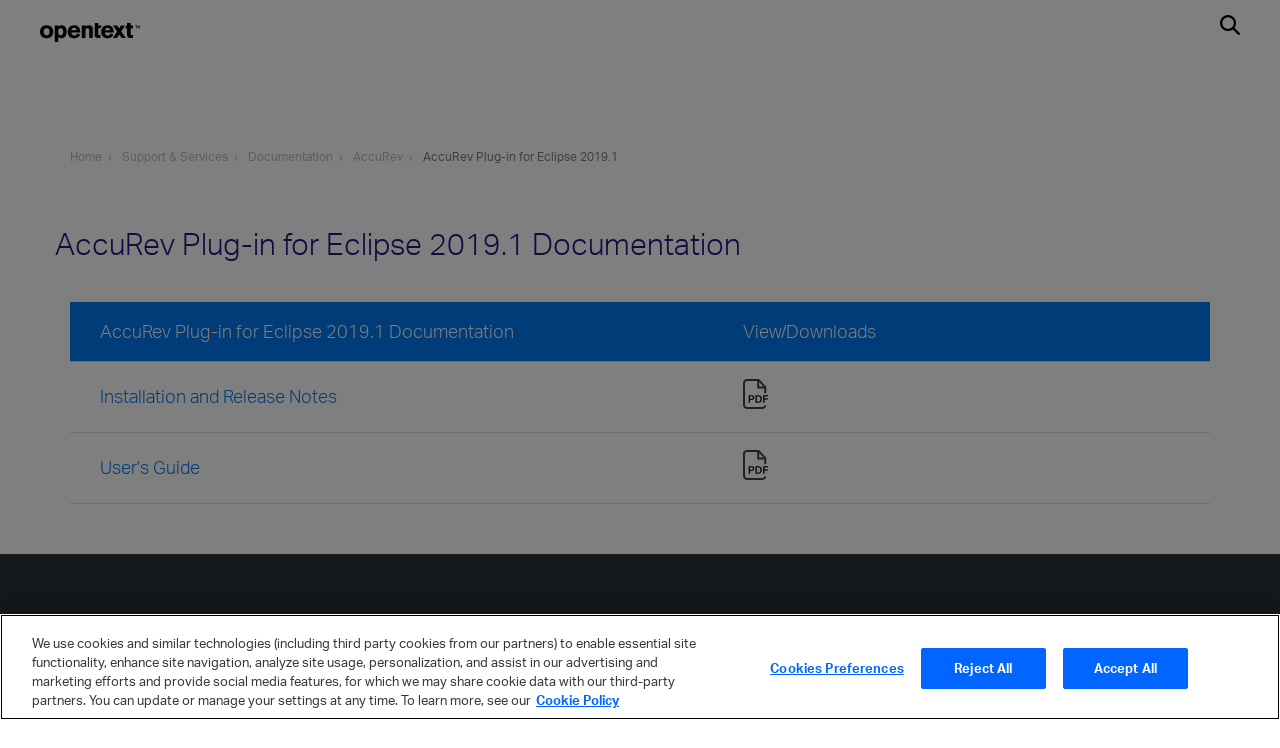

--- FILE ---
content_type: text/html; charset=UTF-8
request_url: https://www.microfocus.com/ru-ru/documentation/accurev/AccuPluginEclipse-2019.1
body_size: 11339
content:
<!DOCTYPE html>
<html>
	<head>
				<meta charset="utf-8">

			<title>AccuRev Plug-in for Eclipse 2019.1 - Documentation | Micro Focus</title>

		<meta name="description" content="Micro Focus technology bridges old and new, unifying our customers’ IT investments with emerging technologies to meet increasingly complex business demands. ps">
		<meta name="keywords" content="">
				<meta name="drupal:nid" content="0" updated_at="">
	
		<meta name="viewport" content="width=device-width, initial-scale=1">
		<meta http-equiv="x-ua-compatible" content="ie=edge">
		<meta name = "format-detection" content = "telephone=no">
		<link rel="icon" type="image/png" href="https://www.microfocus.com/favicon.ico">
 
				<link rel="alternate" href="https://www.microfocus.com/documentation/accurev/AccuPluginEclipse-2019.1/" hreflang="en"/>
				<link rel="alternate" href="https://www.microfocus.com/de-de/documentation/accurev/AccuPluginEclipse-2019.1/" hreflang="de"/>
				<link rel="alternate" href="https://www.microfocus.com/es-es/documentation/accurev/AccuPluginEclipse-2019.1/" hreflang="es"/>
				<link rel="alternate" href="https://www.microfocus.com/fr-fr/documentation/accurev/AccuPluginEclipse-2019.1/" hreflang="fr"/>
				<link rel="alternate" href="https://www.microfocus.com/it-it/documentation/accurev/AccuPluginEclipse-2019.1/" hreflang="it"/>
				<link rel="alternate" href="https://www.microfocus.com/ja-jp/documentation/accurev/AccuPluginEclipse-2019.1/" hreflang="ja"/>
				<link rel="alternate" href="https://www.microfocus.com/ko-kr/documentation/accurev/AccuPluginEclipse-2019.1/" hreflang="ko"/>
				<link rel="alternate" href="https://www.microfocus.com/pt-br/documentation/accurev/AccuPluginEclipse-2019.1/" hreflang="pt"/>
				<link rel="alternate" href="https://www.microfocus.com/zh-cn/documentation/accurev/AccuPluginEclipse-2019.1/" hreflang="zh-cn"/>
				<link rel="alternate" href="https://www.microfocus.com/zh-tw/documentation/accurev/AccuPluginEclipse-2019.1/" hreflang="zh-tw"/>
		
					<link rel="canonical" href="https://www.microfocus.com/ru-ru/documentation/accurev/AccuPluginEclipse-2019.1"/>
		
		<link href="https://customer.cludo.com/assets/697/8894/cludo-search.min.css" type="text/css" rel="stylesheet">
		
        <script>
			(function () {
				const _mf_analytic_switch = document.cookie.match(new RegExp('_mf_analytic_switch=([^;]+)'));
				const _mf_targeting_switch = document.cookie.match(new RegExp('_mf_targeting_switch=([^;]+)'));
				window.dataLayer = window.dataLayer || [];
				window.dataLayer.push({
					'event': 'cookiePreferenceUpdate',
					'_mf_analytic_switch':  !!_mf_analytic_switch ? _mf_analytic_switch[1] : 'off',
					'_mf_targeting_switch': !!_mf_targeting_switch ? _mf_targeting_switch[1] : 'off'
				});
			})();
		</script>
        
		<!-- Google Tag Manager -->
		<script>(function(w,d,s,l,i){w[l]=w[l]||[];w[l].push({'gtm.start':
		new Date().getTime(),event:'gtm.js'});var f=d.getElementsByTagName(s)[0],
		j=d.createElement(s),dl=l!='dataLayer'?'&l='+l:'';j.async=true;j.src=
		'https://www.googletagmanager.com/gtm.js?id='+i+dl;f.parentNode.insertBefore(j,f);
		})(window,document,'script','dataLayer','GTM-WW89MRD');</script>
		<!-- End Google Tag Manager -->

		<script src="https://use.typekit.net/bhh2iya.js"></script>
		<script>try{Typekit.load({ async: true });}catch(e){}</script>

		<link rel="stylesheet" href="https://www.microfocus.com/min/?b=assets/css&f=vendor/bootstrap.css,main.css,vendor/introjs-nassim.old.css,vendor/introjs.css&v=35">
					<!-- 
<script type="text/javascript" src="https://www.microfocus.com/min/?b=assets/js&f=vendor/jquery-2.1.3.min.js,vendor/js.cookie.js&v=35"></script> -->
			<script src="https://code.jquery.com/jquery-3.6.0.min.js" integrity="sha256-/xUj+3OJU5yExlq6GSYGSHk7tPXikynS7ogEvDej/m4=" crossorigin="anonymous"></script>
            		<script src="https://cdnjs.cloudflare.com/ajax/libs/js-cookie/3.0.1/js.cookie.js" integrity="sha512-DJw15+xxGmXB1/c6pvu2eRoVCGo5s6rdeswkFS4HLFfzNQSc6V71jk6t+eMYzlyakoLTwBrKnyhVc7SCDZOK4Q==" crossorigin="anonymous" referrerpolicy="no-referrer"></script>
		
		<script>
			var isLoggedIn = false; //PS123
			var loggedInUser = null;
			function setLoginStatus() {
				var cks = document.cookie.split(';');
				for(var i=0; i < cks.length; i++) {
					var c = cks[i];
					while(c.charAt(0)===' ') {
						c = c.substring(1,c.length);
					}
					if(c.indexOf("IPC")===0 && c.indexOf("=")==16) {
						isLoggedIn  = true;
						jQuery.ajax({
							type: 'get',
							url: 'https://www.microfocus.com/common/util/secure/userInfoJson.php',
							data: {},
							xhrFields: {withCredentials: true},
							success: function(data) {
								loggedInUser = data;
								jQuery( document ).ready(function($) {
									$("#utilitynav-account a").append(" "+data['X-firstname']+" "+data['X-lastname']+"<span>&nbsp;|&nbsp;</span>");
									$("#utilitynav-login").addClass("hide");
									$("#utilitynav-logout, #utilitynav-account").removeClass("hide");
								});
							},
							error: function() {},
							dataType: 'json'
						});
						break;
					}
				}
			}
			setLoginStatus();
		</script>

		<script type='text/javascript'>
			if(document.cookie.match(new RegExp('_mf_targeting_switch=([^;]+)')) && document.cookie.match(new RegExp('_mf_targeting_switch=([^;]+)'))[1] === "on") {
				var _vwo_clicks = 10; 
				var _vwo_code=(function(){
				var account_id=256307,
				settings_tolerance=2000,
				library_tolerance=2500,
				use_existing_jquery=false,
				/* DO NOT EDIT BELOW THIS LINE */
				f=false,d=document;return{use_existing_jquery:function(){return use_existing_jquery;},library_tolerance:function(){return library_tolerance;},finish:function(){if(!f){f=true;var a=d.getElementById('_vis_opt_path_hides');if(a)a.parentNode.removeChild(a);}},finished:function(){return f;},load:function(a){var b=d.createElement('script');b.src=a;b.type='text/javascript';b.innerText;b.onerror=function(){_vwo_code.finish();};d.getElementsByTagName('head')[0].appendChild(b);},init:function(){settings_timer=setTimeout('_vwo_code.finish()',settings_tolerance);var a=d.createElement('style'),b='body{opacity:0 !important;filter:alpha(opacity=0) !important;background:none !important;}',h=d.getElementsByTagName('head')[0];a.setAttribute('id','_vis_opt_path_hides');a.setAttribute('type','text/css');if(a.styleSheet)a.styleSheet.cssText=b;else a.appendChild(d.createTextNode(b));h.appendChild(a);this.load('//dev.visualwebsiteoptimizer.com/j.php?a='+account_id+'&u='+encodeURIComponent(d.URL)+'&r='+Math.random());return settings_timer;}};}());_vwo_settings_timer=_vwo_code.init();
			} else {
				window.addEventListener('cookiePreferenceUpdate', function(e) {
					if(e.detail['_mf_targeting_switch'] === "on") {
						var script = document.createElement('script');
						script.src = "https://dev.visualwebsiteoptimizer.com/lib/256307.js";
						document.getElementsByTagName('head')[0].appendChild(script);
					}
				});
			}
		</script>
							<style media="screen">
			    #documentation{margin-top:40px;}
    #documentation_header h1 {margin-bottom: 40px;height: initial !important;}
    #documentation.product .doc-update,#documentation.standard .doc-update{font-size:0px;}
    #documentation.product .doc-view{font-size:0px;}
    #documentation.product a.icon_link_wrapper{display:none !important;}
    #documentation.product tr.moreless{width: 100%;background-color: #E3E7EA;font-size:90%;cursor:pointer;}
    #documentation.product tr.moreless span.collapsed {display:none;}
    #documentation .header .container select::-ms-expand {display:none;}
    #documentation .header .container select::-ms-value {background:transparent;color:black;}
    #documentation .header .container select:focus { outline: none; }
    #documentation .header .container .select::after {z-index: -1;}
    #documentation.CORBA #documentation_header div {
      margin-bottom: 15px;
      margin-left: 15px;
      padding-bottom: 30px;
      background-image: url(/documentation/_images/mf-corbaArtboard-5.svg);
      background-repeat: no-repeat;
      background-size: 220px;
      background-position: left bottom;
    }
    @media (min-width: 640px) {
      #documentation.CORBA #documentation_header div {
        margin-right: 15px;
        margin-bottom: 0;
        padding-bottom: 5px;
        background-position: right top;
      }
      #documentation.CORBA #documentation_header h1 {
        margin-right: 220px;
      }
    }
						</style>
			
<script>(window.BOOMR_mq=window.BOOMR_mq||[]).push(["addVar",{"rua.upush":"false","rua.cpush":"false","rua.upre":"false","rua.cpre":"false","rua.uprl":"false","rua.cprl":"false","rua.cprf":"false","rua.trans":"","rua.cook":"false","rua.ims":"false","rua.ufprl":"false","rua.cfprl":"false","rua.isuxp":"false","rua.texp":"norulematch","rua.ceh":"false","rua.ueh":"false","rua.ieh.st":"0"}]);</script>
                              <script>!function(e){var n="https://s.go-mpulse.net/boomerang/";if("False"=="True")e.BOOMR_config=e.BOOMR_config||{},e.BOOMR_config.PageParams=e.BOOMR_config.PageParams||{},e.BOOMR_config.PageParams.pci=!0,n="https://s2.go-mpulse.net/boomerang/";if(window.BOOMR_API_key="5KNJK-8UTBJ-V9LAY-HLX72-YR7DF",function(){function e(){if(!o){var e=document.createElement("script");e.id="boomr-scr-as",e.src=window.BOOMR.url,e.async=!0,i.parentNode.appendChild(e),o=!0}}function t(e){o=!0;var n,t,a,r,d=document,O=window;if(window.BOOMR.snippetMethod=e?"if":"i",t=function(e,n){var t=d.createElement("script");t.id=n||"boomr-if-as",t.src=window.BOOMR.url,BOOMR_lstart=(new Date).getTime(),e=e||d.body,e.appendChild(t)},!window.addEventListener&&window.attachEvent&&navigator.userAgent.match(/MSIE [67]\./))return window.BOOMR.snippetMethod="s",void t(i.parentNode,"boomr-async");a=document.createElement("IFRAME"),a.src="about:blank",a.title="",a.role="presentation",a.loading="eager",r=(a.frameElement||a).style,r.width=0,r.height=0,r.border=0,r.display="none",i.parentNode.appendChild(a);try{O=a.contentWindow,d=O.document.open()}catch(_){n=document.domain,a.src="javascript:var d=document.open();d.domain='"+n+"';void(0);",O=a.contentWindow,d=O.document.open()}if(n)d._boomrl=function(){this.domain=n,t()},d.write("<bo"+"dy onload='document._boomrl();'>");else if(O._boomrl=function(){t()},O.addEventListener)O.addEventListener("load",O._boomrl,!1);else if(O.attachEvent)O.attachEvent("onload",O._boomrl);d.close()}function a(e){window.BOOMR_onload=e&&e.timeStamp||(new Date).getTime()}if(!window.BOOMR||!window.BOOMR.version&&!window.BOOMR.snippetExecuted){window.BOOMR=window.BOOMR||{},window.BOOMR.snippetStart=(new Date).getTime(),window.BOOMR.snippetExecuted=!0,window.BOOMR.snippetVersion=12,window.BOOMR.url=n+"5KNJK-8UTBJ-V9LAY-HLX72-YR7DF";var i=document.currentScript||document.getElementsByTagName("script")[0],o=!1,r=document.createElement("link");if(r.relList&&"function"==typeof r.relList.supports&&r.relList.supports("preload")&&"as"in r)window.BOOMR.snippetMethod="p",r.href=window.BOOMR.url,r.rel="preload",r.as="script",r.addEventListener("load",e),r.addEventListener("error",function(){t(!0)}),setTimeout(function(){if(!o)t(!0)},3e3),BOOMR_lstart=(new Date).getTime(),i.parentNode.appendChild(r);else t(!1);if(window.addEventListener)window.addEventListener("load",a,!1);else if(window.attachEvent)window.attachEvent("onload",a)}}(),"".length>0)if(e&&"performance"in e&&e.performance&&"function"==typeof e.performance.setResourceTimingBufferSize)e.performance.setResourceTimingBufferSize();!function(){if(BOOMR=e.BOOMR||{},BOOMR.plugins=BOOMR.plugins||{},!BOOMR.plugins.AK){var n=""=="true"?1:0,t="",a="cj2womqxeeo4o2lmy6qa-f-ea41012b6-clientnsv4-s.akamaihd.net",i="false"=="true"?2:1,o={"ak.v":"39","ak.cp":"609543","ak.ai":parseInt("492776",10),"ak.ol":"0","ak.cr":8,"ak.ipv":4,"ak.proto":"h2","ak.rid":"4a098f91","ak.r":44332,"ak.a2":n,"ak.m":"dscx","ak.n":"essl","ak.bpcip":"18.117.103.0","ak.cport":42614,"ak.gh":"23.33.28.199","ak.quicv":"","ak.tlsv":"tls1.3","ak.0rtt":"","ak.0rtt.ed":"","ak.csrc":"-","ak.acc":"","ak.t":"1768736672","ak.ak":"hOBiQwZUYzCg5VSAfCLimQ==DzDHTEaykhso3Q/SMai7/dAeYf3wiXjPZaLPAU4EMgKC7Xjh9YFs6vvQcYW7teGvQXzZdfr/+qCdICW7YbRL/vDo1XhjBKcIKmtTVE/vygz/qaj4QaBYkwCF0MqN6hIAIgopbSEAJls7J0k97fdz39FdJaxOV/Zk9Lo0j9tIw7fKexqyxeZT/mUAjfxMpSEssTxqdt0P2NaYcBO0nZbGSP2IxAJ5Wr7KGq6rz33NAbyBLgdyWfqFVxu9YlZVj+5Rx3Wchww7vM6kdrhqegMdIxXLvbZGMGsL/5M3FzWSKQpfzAdiIREGiMyQ0aADSSQmOu9/B+n7YO9N1YxS45P094gxRHHfGTWMFSF8kE8JNUQoSVSqv0FGFqP2lT2bFtTDYnsPTxh7kku+VyApz5HaMCPb/YgSD7aXXMKJ0cTQP2o=","ak.pv":"62","ak.dpoabenc":"","ak.tf":i};if(""!==t)o["ak.ruds"]=t;var r={i:!1,av:function(n){var t="http.initiator";if(n&&(!n[t]||"spa_hard"===n[t]))o["ak.feo"]=void 0!==e.aFeoApplied?1:0,BOOMR.addVar(o)},rv:function(){var e=["ak.bpcip","ak.cport","ak.cr","ak.csrc","ak.gh","ak.ipv","ak.m","ak.n","ak.ol","ak.proto","ak.quicv","ak.tlsv","ak.0rtt","ak.0rtt.ed","ak.r","ak.acc","ak.t","ak.tf"];BOOMR.removeVar(e)}};BOOMR.plugins.AK={akVars:o,akDNSPreFetchDomain:a,init:function(){if(!r.i){var e=BOOMR.subscribe;e("before_beacon",r.av,null,null),e("onbeacon",r.rv,null,null),r.i=!0}return this},is_complete:function(){return!0}}}}()}(window);</script></head>
	<body class="lang-ru-ru">
		<!-- Google Tag Manager (noscript) -->
<noscript><iframe src="https://www.googletagmanager.com/ns.html?id=GTM-WW89MRD" height="0" width="0" style="display:none;visibility:hidden"></iframe></noscript>
<!-- End Google Tag Manager (noscript) -->

<a href="#" class="back-to-top-btn">
	Scroll to Top
</a>



<!-- ************************************************************************************************* UBERNAV -->
<div id="cookie_jar">
	</div>

<header id="ubernav" class="global-header">
	<div class="uk-container">

		<div id="logo_container">
			<!--******* LOGO *************-->
			
							<a href="https://www.microfocus.com/ru-ru/" class="navbar-brand-link">
					<img alt="OpenText" class="landing_logo" data-src="https://pnx-assets-prod.s3.amazonaws.com/2023-01/mf-ot_1.svg" data-uk-img="" style="filter:grayscale(1) brightness(23%)" src="https://pnx-assets-prod.s3.amazonaws.com/2023-01/mf-ot_1.svg" width="100">
				</a>
					</div>

		<div id="main_nav_container">
			<nav id="main_nav">
								<section class="mobile-toggle">
					<button class="dark navbar-toggle collapsed" id="navbar-toggle" data-toggle="collapse" data-target="#mobile-toggle-container" aria-expanded="false">
						<span class="sr-only">Toggle navigation</span>
						<span class="icon-bar top-bar"></span>
						<span class="icon-bar middle-bar"></span>
						<span class="icon-bar bottom-bar"></span>
											</button>
				</section>
				
				<div id="mobile-toggle-container" class="collapse navbar-collapse">

										<div id="navbar_container">

						<div id="menu-search" class="main_search search-box-1 smallwidth hideit">
		       				<button class="xbutton"><span>&#215;</span></button>
							<div id="cludo-search-top">
								<form action="https://www.microfocus.com/ru-ru/search/">
									<input name="cludoquery" id="hdr_search_query" type="text"  placeholder="Search Here" autocomplete="off">
									<button class="searchbutton"><img src="https://uploads-ssl.webflow.com/5af0a0f1187a2d5373324872/5b20db58e12ba60fe1da1855_search_bar_magnifying_glass-01.svg" alt="search"></button>
								</form>
							</div>
						</div>

						<ul class="nav navbar-nav" id="navbar-nav">
							
							
						</ul><!-- END navbar-nav -->
						
						<div class="utility_link_mobile">
							
							<hr>
							
							<div class="primary-links">
								<ul class="uk-list login-links">
                                    									<li class="search">
										<img src="https://uploads-ssl.webflow.com/5af0a0f1187a2d5373324872/5b20db58e12ba60fe1da1855_search_bar_magnifying_glass-01.svg" data-w-id="bb62246e-6b4f-5893-172e-2a3ad44d272f" alt="" class="magnifying-glass">
									</li>
								</ul>
							</div>
						</div>

					</div><!-- END navbar-collapse -->

				</div>

			</nav>
		</div>

	</div>
</header>

<div class="container" id="letstalk_content_container">
	<div class="col-xs-12">
		<div class="popup letstalk_content" id="letstalk_content"></div>
	</div>
</div>

<div id="overlay">
		&nbsp;
</div>
<!-- ************************************************************************************************* UBERNAV -->

<script>
	$(document).ready(function() {
		// Set the language in a global window variable to pass the laravel function result to
		// the core.js function getAllProducts()
		// that way the ajax call can return the results in the correct/current
		window.currentLang = 'ru-ru';
		if(window.currentLang === undefined || window.currentLang === null){
			window.currentLang = 'en-us';
		}
	});
</script>

					<div class="menubackground-blue"></div>
		
		<main role="main">
			    <section id="documentation" class="standard">
        <div class="header">
            <div class="container">
                <section class="row">
                    <div class="col-sm-12 thecrumbs hidden-xs">
<div itemscope itemtype="http://schema.org/BreadcrumbList">
				<span itemprop="itemListElement" itemscope itemtype="http://schema.org/ListItem">
		<a href="https://www.microfocus.com/ru-ru/" itemprop="item">
			<span itemprop="name">Home</span>
		</a>
		<meta itemprop="position" content="1" />
	</span>
							<span itemprop="itemListElement" itemscope itemtype="http://schema.org/ListItem">
		<a href="https://www.microfocus.com/ru-ru/support-and-services/" itemprop="item">
			<span itemprop="name">Support & Services</span>
		</a>
		<meta itemprop="position" content="2" />
	</span>
							<span itemprop="itemListElement" itemscope itemtype="http://schema.org/ListItem">
		<a href="https://www.microfocus.com/ru-ru/documentation/" itemprop="item">
			<span itemprop="name">Documentation</span>
		</a>
		<meta itemprop="position" content="3" />
	</span>
							<span itemprop="itemListElement" itemscope itemtype="http://schema.org/ListItem">
		<a href="https://www.microfocus.com/ru-ru/documentation/accurev/" itemprop="item">
			<span itemprop="name">AccuRev</span>
		</a>
		<meta itemprop="position" content="4" />
	</span>
			AccuRev Plug-in for Eclipse 2019.1</div>
</div>                </section>

                <section class="row" id="documentation_header">
                    <div>
                        <h1>AccuRev Plug-in for Eclipse 2019.1 Documentation</h1>
                    </div>

                                    </section>

                <section class="row">
                    
                                    </section>
            </div>
        </div>

        <div class="footer">
            <div class="container">

                            <!-- loop through the the document tables that need to be rendered on page -->
                    <table class="table table-responsive "
                           id="getting_started">
                        <thead>
                        <tr>
                            <th class="col-xs-6 col-sm-7 doc-title">AccuRev Plug-in for Eclipse 2019.1 Documentation</th>
                            <th class="col-xs-3 col-sm-3 doc-view">View/Downloads</th>
                            <th class="col-xs-3 col-sm-2 doc-update">Last Update</th>
                        </tr>
                        </thead>

                        <tbody><!-- loop through the the document table rows that need to be rendered on page -->
                                                                                    <tr class="language language-english">
        <td><a class="language language-english"href="/documentation/accurev/AccuPluginEclipse-2019.1/eclipse-2019.1-install-release-notes.pdf" style="">Installation and Release Notes</a></td> 
    <td>                                                                         <a class="icon_link_wrapper" href="/documentation/accurev/AccuPluginEclipse-2019.1/eclipse-2019.1-install-release-notes.pdf">
                    <img src="/assets/images/pdf-icon.png" alt="View PDF"/>
                </a>
                                                                                                                            </td>

    <td>                     <div class="language language-english"></div>
            </td>
</tr>

                                                                                                                <tr class="language language-english">
        <td><a class="language language-english"href="/documentation/accurev/AccuPluginEclipse-2019.1/eclipse-2019.1-users_guide-en.pdf" style="">User's Guide</a></td> 
    <td>                                                                         <a class="icon_link_wrapper" href="/documentation/accurev/AccuPluginEclipse-2019.1/eclipse-2019.1-users_guide-en.pdf">
                    <img src="/assets/images/pdf-icon.png" alt="View PDF"/>
                </a>
                                                                                                                            </td>

    <td>                     <div class="language language-english"></div>
            </td>
</tr>

                                                                            </tbody>


                    </table>

                            </div>
        </div>


    </section>


    <script>
        var cur_lang_val = $('.selectpicker').val(),
            new_lang_val = cur_lang_val,
            hasStorage = typeof (Storage) !== "undefined",
            lang_from_url = false,
            lang_map = { //supported language selections on microfocus.com
                '/de-de/': 'german',
                '/es-es/': 'spanish',
                '/fr-fr/': 'french',
                '/it-it/': 'italian',
                '/ja-jp/': 'japanese',
                '/pt-br/': 'brazilian',
                '/zh-cn/': 'simplified_chinese',
                '/zh-tw/': 'traditional_chinese'
            };

        for (var lang_code in lang_map) { //check url for language
            if (location.href.indexOf(lang_code) !== -1) {
                new_lang_val = 'language-' + lang_map[lang_code];
                hasStorage && localStorage.removeItem('cur_lang_val'); //url overrides storage
                lang_from_url = true;
            }
        }

        if (!lang_from_url && hasStorage) { //check storage if not in the url
            var value = localStorage.getItem('cur_lang_val');

            if (typeof value === "string" && value.indexOf('language-') !== -1) {
                new_lang_val = value;
            }
        }

        $('section#documentation.product table.table tr.language').not('.language-english').remove();
        $('section#documentation.product table.table.collapse tr.language-english:last-child').after('<tr class="moreless expanded"><td colspan="3"><span class="expanded">Less &#x25B2;</span><span class="collapsed">More &#x25BC;</span></td></tr>');

        $('section#documentation.product tr.moreless').click(function () {
            $(this).prevUntil('tr:first-child').toggle();
            $(this).toggleClass('expanded collapsed').find('span').toggle();
        }).click();

        $('.selectpicker').on('change', function () {
            var val = $(this).val();
            if (val.indexOf('language-') !== -1) {
                $('.language').hide();
                $('.' + val).show();
                hasStorage && localStorage.setItem('cur_lang_val', val);
            }
        });

        if (cur_lang_val !== new_lang_val) {
            if ($(".selectpicker option[value='" + new_lang_val + "']").length > 0) {
                $('.selectpicker').val(new_lang_val).change();
            }
        }
        
        !lang_from_url && $('.selectpicker').val() !== '00' && $('.selectpicker').change();
    </script>
    <script src="https://code.jquery.com/jquery-2.2.4.min.js" integrity="sha256-BbhdlvQf/xTY9gja0Dq3HiwQF8LaCRTXxZKRutelT44=" crossorigin="anonymous"></script>
		</main>

		<div class="clearfix"></div>

		<footer class="global-footer">
    <div id="footer1">
        <div class="ftr-container">
                
             
            
            <div id="footer-language" class="contact-language lang-select">
                <span><span class="icon-globe"></span>&nbsp;&nbsp;Русский</span>
                <div class="lang-select popup">
                                            
                        <div class="ftrLangOption " data-country="en-us"  data-path="/US/United+States">English</div>
                                            
                        <div class="ftrLangOption " data-country="de-de"  data-path="/DE/Deutschland">Deutsch (German)</div>
                                            
                        <div class="ftrLangOption " data-country="es-es"  data-path="/MX/M%C3%A9xico">Espa&ntilde;ol (Spanish)</div>
                                            
                        <div class="ftrLangOption " data-country="fr-fr"  data-path="/BE/Belgique">Fran&ccedil;ais (French)</div>
                                            
                        <div class="ftrLangOption " data-country="it-it"  data-path="/IT/Italia">Italiano (Italian)</div>
                                            
                        <div class="ftrLangOption " data-country="ja-jp"  data-path="/US/United%20States">日本語 (Japanese)</div>
                                            
                        <div class="ftrLangOption " data-country="ko-kr"  data-path="/KR/Korea%2C+Republic+of">한국어 (Korean)</div>
                                            
                        <div class="ftrLangOption " data-country="pt-br"  data-path="/BR/Brasil">Portugu&ecirc;s (Portuguese)</div>
                                            
                        <div class="ftrLangOption current" data-country="ru-ru"  data-path="/RU/%D0%A0%D0%BE%D1%81%D1%81%D0%B8%D1%8F">Русский (Russian)</div>
                                            
                        <div class="ftrLangOption " data-country="zh-cn"  data-path="/CN/%E4%B8%AD%E5%9B%BD">中文(简体) (Simplified Chinese)</div>
                                            
                        <div class="ftrLangOption " data-country="zh-tw"  data-path="/HK/%E9%A6%99%E6%B8%AF">中文(繁體) (Traditional Chinese)</div>
                                    </div>
                <script type="text/javascript">
                    var ftrLangOptions = document.getElementsByClassName("ftrLangOption");
                    for(var i = 0; i < ftrLangOptions.length; i++) {
                        ftrLangOptions[i].onclick = function() {
                            var targetLang = this.getAttribute("data-country");
                            var targetPath = this.getAttribute("data-path");
                            location.href = "/change-language/" + targetLang + targetPath;
                        }
                    }
                </script>
            </div>

        </div>
    </div>

    <div id="footer2">
        
        <div class="ftr-container">
            <div class="uk-first-column">
                <ul>

                    
                </ul>
            </div>
            <div class="social-links">
                <ul>

                    <li><a href="https://go.microfocus.com/facebook"><svg width="20" height="20" viewBox="0 0 20 20" xmlns="http://www.w3.org/2000/svg"> <path d="M11,10h2.6l0.4-3H11V5.3c0-0.9,0.2-1.5,1.5-1.5H14V1.1c-0.3,0-1-0.1-2.1-0.1C9.6,1,8,2.4,8,5v2H5.5v3H8v8h3V10z"></path></svg></a></li>
                    <li><a href="https://go.microfocus.com/twitter"><svg width="20" height="20" viewBox="0 0 20 20" xmlns="http://www.w3.org/2000/svg"> <path d="M19,4.74 C18.339,5.029 17.626,5.229 16.881,5.32 C17.644,4.86 18.227,4.139 18.503,3.28 C17.79,3.7 17.001,4.009 16.159,4.17 C15.485,3.45 14.526,3 13.464,3 C11.423,3 9.771,4.66 9.771,6.7 C9.771,6.99 9.804,7.269 9.868,7.539 C6.795,7.38 4.076,5.919 2.254,3.679 C1.936,4.219 1.754,4.86 1.754,5.539 C1.754,6.82 2.405,7.95 3.397,8.61 C2.79,8.589 2.22,8.429 1.723,8.149 L1.723,8.189 C1.723,9.978 2.997,11.478 4.686,11.82 C4.376,11.899 4.049,11.939 3.713,11.939 C3.475,11.939 3.245,11.919 3.018,11.88 C3.49,13.349 4.852,14.419 6.469,14.449 C5.205,15.429 3.612,16.019 1.882,16.019 C1.583,16.019 1.29,16.009 1,15.969 C2.635,17.019 4.576,17.629 6.662,17.629 C13.454,17.629 17.17,12 17.17,7.129 C17.17,6.969 17.166,6.809 17.157,6.649 C17.879,6.129 18.504,5.478 19,4.74"></path></svg></a></li>
                    <li><a href="https://go.microfocus.com/youtube"><svg width="20" height="20" viewBox="0 0 20 20" xmlns="http://www.w3.org/2000/svg"> <path d="M15,4.1c1,0.1,2.3,0,3,0.8c0.8,0.8,0.9,2.1,0.9,3.1C19,9.2,19,10.9,19,12c-0.1,1.1,0,2.4-0.5,3.4c-0.5,1.1-1.4,1.5-2.5,1.6 c-1.2,0.1-8.6,0.1-11,0c-1.1-0.1-2.4-0.1-3.2-1c-0.7-0.8-0.7-2-0.8-3C1,11.8,1,10.1,1,8.9c0-1.1,0-2.4,0.5-3.4C2,4.5,3,4.3,4.1,4.2 C5.3,4.1,12.6,4,15,4.1z M8,7.5v6l5.5-3L8,7.5z"></path></svg></a></li>
                    <li><a href="https://go.microfocus.com/linkedin"><svg width="20" height="20" viewBox="0 0 20 20" xmlns="http://www.w3.org/2000/svg"> <path d="M5.77,17.89 L5.77,7.17 L2.21,7.17 L2.21,17.89 L5.77,17.89 L5.77,17.89 Z M3.99,5.71 C5.23,5.71 6.01,4.89 6.01,3.86 C5.99,2.8 5.24,2 4.02,2 C2.8,2 2,2.8 2,3.85 C2,4.88 2.77,5.7 3.97,5.7 L3.99,5.7 L3.99,5.71 L3.99,5.71 Z"></path> <path d="M7.75,17.89 L11.31,17.89 L11.31,11.9 C11.31,11.58 11.33,11.26 11.43,11.03 C11.69,10.39 12.27,9.73 13.26,9.73 C14.55,9.73 15.06,10.71 15.06,12.15 L15.06,17.89 L18.62,17.89 L18.62,11.74 C18.62,8.45 16.86,6.92 14.52,6.92 C12.6,6.92 11.75,7.99 11.28,8.73 L11.3,8.73 L11.3,7.17 L7.75,7.17 C7.79,8.17 7.75,17.89 7.75,17.89 L7.75,17.89 L7.75,17.89 Z"></path></svg></a></li>
                    
                </ul>
            </div>
        </div>
        
    </div>
</footer>

<div class="modal fade" id="untranslated-pg-modal" tabindex="-2" role="dialog">
    <div class="modal-dialog" role="document">
        <div class="modal-content">
            <div class="modal-header">
                <a href="#" class="close" data-dismiss="modal" aria-label="Close"><span aria-hidden="true">&times;</span></a>
            </div>
            <div class="modal-body">
                <div class="row">
                    <div class="col-sm-12 content">
                        <p class="message">The translated version of this page is coming soon. In the meantime, content will appear in standard North American English.</p>
                        <div class="hide-msg"><input type="checkbox" id="dont_show_again" />&nbsp;Don't show this message again</div>
                    </div>
                    <div class="clear"></div>
                </div>
            </div>
        </div>
    </div>
</div>

<div id="videoModal" class="modal fade" role="dialog">
    <div class="modal-dialog">
        <div class="modal-content">
            <div class="modal-header">
                <a href="#" class="close" data-dismiss="modal" aria-label="Close"><span aria-hidden="true">&times;</span></a>
            </div>
            <div class="modal-body" id="videoModalBody"></div>
        </div>
    </div>
</div>

<script>
    function inArray(current_url) {
        var length = untranslated_urls.length;
        for(var i = 0; i < length; i++) {
            if(untranslated_urls[i] == current_url) return true;
        }
        return false;
    }

    $(function() {
        // if on a lang path that is in the untranslated-urls.js array, show translation coming soon message popup
                if(Cookies.get('transAlert') == undefined) {
            var current_url = '/documentation/accurev/AccuPluginEclipse-2019.1';
            current_url = current_url.replace(/\/$/, "");

            if(inArray(current_url)) {
                $("#untranslated-pg-modal").modal("show");

                $('#untranslated-pg-modal #dont_show_again').on('click', function(){
                    Cookies.set('transAlert', 'off', { expires: 1825 });
                    $("#untranslated-pg-modal").modal("hide");
                });
            }
        }
            });
</script>


<script type="text/javascript" src="https://www.microfocus.com/min/?b=assets/js&f=vendor/bootstrap.js,core.js,carousel.js,scroll-to-top.js,vendor/intro.js,walkthrough-cmd.js,home.js,formbuilder.js,untranslated-urls.js&v=35"></script>

<script>
    var cludoEngineId = 8894;
    var cludoLang = "en";
    var cludoPlaceholder = "";
    var cludoSearchPath = "/search/";
    if(location.pathname.indexOf("/de-de/") === 0) {
        cludoEngineId = 9536;
        cludoLang = "de";
        cludoPlaceholder = "Suchen";
        cludoSearchPath = "/de-de/search/";
    }
    else if(location.pathname.indexOf("/fr-fr/") === 0) {
        cludoEngineId = 9538;
        cludoLang = "fr";
        cludoPlaceholder = "Chercher";
        cludoSearchPath = "/fr-fr/search/";
    }
    else if(location.pathname.indexOf("/it-it/") === 0) {
        cludoEngineId = 9539;
        cludoLang = "it";
        cludoPlaceholder = "Cercare";
        cludoSearchPath = "/it-it/search/";
    }
    else if(location.pathname.indexOf("/ja-jp/") === 0) {
        cludoEngineId = 9540;
        cludoLang = "jp";
        cludoPlaceholder = "探す";
        cludoSearchPath = "/ja-jp/search/";
    }
    else if(location.pathname.indexOf("/ko-ko/") === 0) {
        cludoEngineId = 9541;
        cludoLang = "ko";
        cludoPlaceholder = "찾다";
        cludoSearchPath = "/ko-ko/search/";
    }
    else if(location.pathname.indexOf("/pt-br/") === 0) {
        cludoEngineId = 9542;
        cludoLang = "pt";
        cludoPlaceholder = "Procurar";
        cludoSearchPath = "/pt-br/search/";
    }
    else if(location.pathname.indexOf("/zh-cn/") === 0) {
        cludoEngineId = 9543;
        cludoLang = "zh";
        cludoPlaceholder = "搜索";
        cludoSearchPath = "/zh-cn/search/";
    }
    else if(location.pathname.indexOf("/zh-tw/") === 0) {
        cludoEngineId = 9543;
        cludoLang = "zh";
        cludoPlaceholder = "搜索";
        cludoSearchPath = "/zh-tw/search/";
    }
    else if(location.pathname.indexOf("/es-es/") === 0) {
        cludoEngineId = 9537;
        cludoLang = "es";
        cludoPlaceholder = "Buscar";
        cludoSearchPath = "/es-es/search/";
    }
</script>

<!-- www.Cludo.com search start JS -->
<!--[if lte IE 9]>
<script src="https://api.cludo.com/scripts/xdomain.js" slave="https://api.cludo.com/proxy.html"></script>
<![endif]-->
<!-- www.Cludo.com search end JS -->

<!-- www.Cludo.com Search body init script start -->

<script src="https://customer.cludo.com/scripts/bundles/search-script.min.js"></script>
<script src="https://customer.cludo.com/assets/697/8894/cludo-search.min.js"></script>
<script>
    var CludoSearch;
    (function () {
        var cludoSettings = {
            customerId: 697,
            engineId: cludoEngineId,
            searchUrl: "https://www.microfocus.com" + cludoSearchPath,
            searchInputs: ["cludo-search-form","cludo-search-top","cludo-search-mobile-form"],
            initSearchBoxText: cludoPlaceholder,
            language: cludoLang,
            facets: ["Category", "TopCategory", "SubCategory", "HostSite"],
            loading: "<img src='https://customer.cludo.com/img/Rolling.svg' alt='Loading' class='loading' role='progressbar' />",
            sortOrder: {},
            richAutocomplete: true
        };
        CludoSearch= new Cludo(cludoSettings);
        CludoSearch.init();
    })();
</script>
<!-- www.Cludo.com Search body init script end -->
 
 <script type="text/javascript">
			function apiCall(e,t){var n=new XMLHttpRequest;n.onreadystatechange=function(){4==n.readyState&&200==n.status&&t(n.responseText),4==n.readyState&&200!=n.status&&t("ERROR")},n.open("GET",e,!0),n.send(null)}function loadWidget(e,t){apiCall("https://www.microfocus.com/ru-ru/gdpr-widgets?type="+e,function(n){let a=(new DOMParser).parseFromString(n,"text/html");document.head.appendChild(a.getElementById("mf-cookie-style")),{generic_banner:["mf-generic-cookie-popup"],primary_popup:["mf-gdpr-primary-popup"],secondary_popup:["mf-gdpr-secondary-popup"],gdpr_popup:["mf-gdpr-primary-popup","mf-gdpr-secondary-popup"]}[e].forEach(function(e){document.body.appendChild(a.getElementById(e))}),document.body.appendChild(createScript(a.getElementById("mf-cookie-script"))),t&&t()})}function createScript(e){var t=document.createElement("script");return t.type="text/javascript",t.appendChild(document.createTextNode(e.innerHTML)),t}function handleUpdatePreference(){document.getElementById("mf-gdpr-secondary-popup").hidden=!1;var e=document.cookie.match(new RegExp("_mf_analytic_switch=([^;]+)"));let t=document.cookie.match(new RegExp("_mf_targeting_switch=([^;]+)"));document.getElementById("analytic-checkbox").checked="on"===e[1],document.getElementById("targeting-checkbox").checked="on"===t[1]}function defaultUpdatePreference(){window.dataLayer=window.dataLayer||[],window.dataLayer.push({event:"cookiePreferenceUpdate",_mf_analytic_switch:"on",_mf_targeting_switch:"on"}),loadWidget("generic_banner"),window.dispatchEvent(new CustomEvent("cookiePreferenceUpdate",{detail:{_mf_analytic_switch:"on",_mf_targeting_switch:"on"}}))}!function(){var e=document.cookie.match(new RegExp("_mf_cookie_consent=([^;]+)"));"general"!=(e=e?e[1]:null)&&"gdpr"!=e&&apiCall("https://pro.ip-api.com/json?key=kKPypoeKUHgwZWD",function(e){try{"string"==typeof e&&("ERROR"===e?defaultUpdatePreference():-1!=["Austria","Belgium","Bulgaria","Croatia","Cyprus","Czech Republic","Denmark","Estonia","Finland","France","Germany","Greece","Hungary","Ireland","Italy","Latvia","Lithuania","Luxembourg","Malta","Netherlands","Poland","Portugal","Romania","Slovakia","Slovenia","Spain","Sweden","United Kingdom"].indexOf(JSON.parse(e).country)?loadWidget("gdpr_popup"):defaultUpdatePreference())}catch(e){console.log(e),defaultUpdatePreference()}}),document.getElementById("mf-update-cookie-preference")&&("gdpr"===e&&(document.getElementById("mf-update-cookie-preference").parentElement.hidden=!1),document.getElementById("mf-update-cookie-preference").onclick=function(){var e=document.cookie.match(new RegExp("_mf_cookie_consent=([^;]+)"));"gdpr"===(e=e?e[1]:null)&&(document.getElementById("mf-gdpr-secondary-popup")?handleUpdatePreference():loadWidget("secondary_popup",handleUpdatePreference))})}();
</script>

			</body>
</html>


--- FILE ---
content_type: text/html; charset=utf-8
request_url: https://www.microfocus.com/ru-ru/gdpr-widgets?type=generic_banner
body_size: 5456
content:
<html>
<head>
    <style id="mf-cookie-style">
        #drift-widget-container {
            z-index: 2147483646 !important;
        }
        .mf-unique-prefix.mf-cookie-banner {
            background-color: #281d7f;
            position: fixed;
            right: 0;
            left: 0;
            bottom: 0;
            padding: 5px 40px;
            z-index: 2500;
            box-sizing: border-box;
        }
        .mf-unique-prefix.mf-cookie-banner .mf-cookie-banner-left-box{ 
            width: calc(100% - 350px);
        }
        .mf-unique-prefix.mf-cookie-banner .mf-cookie-medium-text * {
            display: inline;
            margin: 0;
            line-height: 30px;
        }

        .mf-unique-prefix.mf-cookie-banner a {
            text-decoration: underline;
        }
        .mf-unique-prefix a {
            color: white;
        }

        .mf-unique-prefix.mf-cookie-banner .mf-cookie-button-secondary {
            background: #1a6aff !important;
            padding: 5px 15px;
            border-radius: 16px;
            background-color: #1a6aff;
            color: #ffffff;
            font-size: 16px;
            border: none;
        }

        .mf-unique-prefix.mf-cookie-model {
            height: 100vh;
            width: 100vw;
            background-color: rgba(0, 0, 0, 0.7);
            position: fixed;
            top: 0;
            left: 0;
            z-index: 2147483647;
            box-sizing: border-box;
        }

        .mf-unique-prefix .mf-model-box-small {
            color: white;
            text-align: center;
        }

        .mf-unique-prefix .mf-container {
            max-width: 1400px;
            margin: 0 auto;
        }

        .mf-unique-prefix .mf-model-container {
            height: 100%;
        }

        .mf-unique-prefix .mf-model-box {
            padding: 40px 80px;
            max-width: 600px;
            background: #0074E5;
            position: relative;
            overflow: hidden;
            box-sizing: border-box;
        }

        .mf-unique-prefix .mf-model-box-large {
            max-width: 850px;
            padding: 0;
            overflow-y: scroll;
        }

        .mf-unique-prefix .mf-flex {
            display: flex;
        }

        .mf-unique-prefix .mf-flex-center {
            justify-content: center;
            align-items: center;
        }

        .mf-unique-prefix .mf-flex-between {
            justify-content: space-between;
        }

        .mf-unique-prefix .mf-flex-end {
            justify-content: flex-end;
            align-items: center;
        }

        .mf-unique-prefix .mf-verticalflex {
            display: flex;
            flex-direction: column;
        }

        .mf-unique-prefix .mf-verticalflex-center {
            justify-content: center;
            align-items: center;
        }

        .mf-unique-prefix .mf-cookie-extra-large-text,
        .mf-cookie-large-text,
        .mf-cookie-medium-text,
        .mf-cookie-small-text {
            color: white;
            font-size: 40px;
            margin: 10px 0px;
            line-height: 22px;
        }

        .mf-unique-prefix .mf-cookie-large-text {
            font-size: 22px;
        }

        .mf-unique-prefix .mf-cookie-medium-text {
            font-size: 16px;
        }
        .mf-unique-prefix .mf-medium-font-weight {
            font-weight: 500;
        }

        .mf-cookie-small-text {
            font-size: 14px;
            font-weight: 300;
        }

        .mf-unique-prefix .mf-bold-text {
            font-weight: bold;
        }

        .mf-unique-prefix .mf-center-text {
            text-align: center;
        }

        .mf-unique-prefix .cookie-button-box {
            margin-top: 20px;
        }

        .mf-unique-prefix .mf-model-box-large .cookie-button-box {
            margin-top: 0px;
            padding: 0 40px 20px 40px;
            box-sizing: border-box;
        }

        .mf-unique-prefix .mf-cookie-button {
            display: inline-block;
            text-transform: initial;
            border-radius: 500px;
            padding: 10px 20px;
            min-width: 150px;
            box-sizing: border-box;
            font-size: 14px;
            border: 1px solid #0073e7;
            box-shadow: 0px 3px 6px rgba(0, 0, 0, 0.12);
            cursor: pointer;
        }

        .mf-unique-prefix .mf-cookie-button:hover {
            background: #0033cf;
            color: #ffffff;
        }

        .mf-unique-prefix .mf-cookie-button:focus {
            outline: none;
        }

        .mf-unique-prefix .mf-cookie-button-primary {
            color: #0074E5;
            background: white;
        }

        .mf-unique-prefix .mf-cookie-button-secondary {
            border: 1px solid white;
            background: #0074E5;
            color: white;
        }

        .mf-unique-prefix .mf-icon-box {
            height: 150px;
            width: 150px;
            background: #003b95;
            position: absolute;
            top: -80px;
            left: -80px;
            transform: rotate(45deg);
        }

        .mf-unique-prefix .mf-icon {
            height: 60px;
            width: 60px;
            position: absolute;
            top: 45px;
            left: 115px;
        }

        .mf-unique-prefix .large-model-top {
            position: relative;
            padding: 20px 40px;
            background: #003b95;
        }

        .mf-unique-prefix .large-model-bottom {
            padding: 20px 0px;
        }

        .mf-unique-prefix .small-width {
           width: 75%;
        }

        .mf-unique-prefix .remove-top-margin {
            margin-top: 0px;
        }

        .mf-unique-prefix .small-margin {
            margin: 5px;
        }

        .mf-unique-prefix .large-model-bottom-left,
        .mf-unique-prefix .large-model-bottom-right {
            width: 55%;
            padding: 0px 40px;
            box-sizing: border-box;
        }

        .mf-unique-prefix .large-model-bottom-right {
            width: 45%;
            border-left: 2px solid #3A93E8;
        }

        .mf-unique-prefix #mf-func-allowed {
            margin-bottom: 20px;
        }

        .mf-unique-prefix .mf-large-model-bottom-left-box {
            position: relative;
            margin-bottom: 20px;
            color: white;
        }


        .mf-unique-prefix .mf-label-switch {
            position: absolute;
            display: inline-block;
            width: 85px;
            height: 28px;
            line-height: 28px;
            right: 0;
            top: -2px;
            text-align: right;
        }

        .mf-unique-prefix .mf-label-switch input {
            opacity: 0;
            width: 0;
            height: 0;
        }

        .mf-unique-prefix .mf-slider {
            position: absolute;
            cursor: pointer;
            top: 0;
            left: 0;
            right: 0;
            bottom: 0;
            border-radius: 34px;
            background-color: #003B95;
            -webkit-transition: .4s;
            transition: .4s;
        }

        .mf-unique-prefix .mf-slider:before {
            position: absolute;
            content: "";
            height: 20px;
            width: 40px;
            left: 4px;
            bottom: 4px;
            border-radius: 34px;
            background-color: #0074E5;
            -webkit-transition: .4s;
            transition: .4s;
            z-index: 10;
        }

        .mf-unique-prefix .mf-slider:after {
            position: absolute;
            content: "OFF";
            width: 44px;
            height: 28px;
            line-height: 28px;
            right: 0px;
            -webkit-transition: .4s;
            transition: .4s;
            top: 0px;
            text-align: center;
            font-size: 12px;
        }

        .mf-unique-prefix .mf-label-switch input:checked+.mf-slider:before {
            -webkit-transform: translateX(42px);
            -ms-transform: translateX(42px);
            transform: translateX(38px);
            background: white;
        }

        .mf-label-switch input:checked+.mf-slider:after {
            content: "ON";
            left: 0px;
        }


        .mf-unique-prefix .mf-label-switch p {
           line-height: 28px;
           margin: 0px;
        }

        .mf-unique-prefix .mf-cookie-default-check {
            text-align: center;
            background: white;
            display: inline-block;
            line-height: 16px;
            height: 16px;
            width: 16px;
            margin-left: 10px;
            border-radius: 50%;
            color: green;
        }

        .mf-unique-prefix .mf-star-list .mf-cookie-small-text {
            font-weight: 500;
        }

        .mf-star-list li:before {
            content: "\2605";
            display: inline-block;
            margin-left: -1.3em;
            width: 1.3em;
        }

        .mf-unique-prefix li {
            margin: 5px 0 !important;
        }

        .mf-unique-prefix .large-model-bottom .mf-large-model-bottom-left-box:last-child,
        .mf-unique-prefix .large-model-bottom ul:last-child {
            margin-bottom: 0px;
        }
        @media (max-width:800px) {
            .mf-unique-prefix .mf-model-box-large .mf-flex {
                display: block;
            }
            .mf-unique-prefix.mf-cookie-banner .mf-cookie-banner-left-box{ 
                width: calc(100% - 50px);
             }
            .mf-unique-prefix .mf-model-box-large {
                margin: 20px 20px  20px 20px;
            }
            .mf-unique-prefix .large-model-bottom-left, .mf-unique-prefix .large-model-bottom-right, 
            .mf-unique-prefix .mf-model-box-large .cookie-button-box  {
                width: 100%;
                border: none;
                padding-left: 20px;
                padding-right: 20px;
            }

            .mf-unique-prefix .mf-large-model-bottom-left-box {
                border-bottom: 2px solid #3A93E8;
            }

            .mf-unique-prefix .mf-large-model-bottom-left-box:last-child {
                border-bottom: none;
            }

            .mf-unique-prefix .large-model-top {
                padding: 20px 20px 60px 20px;
            }

            .mf-unique-prefix .large-model-bottom-right {
                display: none;
            }

            .mf-unique-prefix .large-model-top .mf-cookie-button {
               position: absolute;
               bottom: 20px;
               left: 20px;
            }
            
            .mf-unique-prefix .small-width {
                width: 100%;
            }  

        }

        @media (max-width:600px) {
            .mf-unique-prefix.mf-cookie-banner { 
                padding: 20px;
             }

             .mf-unique-prefix.mf-cookie-banner .mf-cookie-banner-left-box{ 
                height: 110px;
             }
             
            .mf-unique-prefix .mf-model-box-small {
                padding: 75px 20px 20px 20px;
                width: 100%;
            }

            .mf-unique-prefix .mf-model-box-small .mf-flex {
                flex-direction: column;
            }

            .mf-model-box-small .mf-cookie-button {
                min-width: 220px;
                display: block;
                margin: 10px auto;
            }

            .mf-unique-prefix .mf-large-model-bottom-left-box .mf-cookie-medium-text {
                font-size: 16px;
                width:  70%;
            }

            #gdpr-primary-accept {
                order: -1 !important;
            }
        }
        .mf-cookie-medium-text, .mf-cookie-medium-text p > a{
            font-weight: normal !important;
        }
    </style>

<script>(window.BOOMR_mq=window.BOOMR_mq||[]).push(["addVar",{"rua.upush":"false","rua.cpush":"false","rua.upre":"false","rua.cpre":"false","rua.uprl":"false","rua.cprl":"false","rua.cprf":"false","rua.trans":"","rua.cook":"false","rua.ims":"false","rua.ufprl":"false","rua.cfprl":"false","rua.isuxp":"false","rua.texp":"norulematch","rua.ceh":"false","rua.ueh":"false","rua.ieh.st":"0"}]);</script>
                              <script>!function(e){var n="https://s.go-mpulse.net/boomerang/";if("False"=="True")e.BOOMR_config=e.BOOMR_config||{},e.BOOMR_config.PageParams=e.BOOMR_config.PageParams||{},e.BOOMR_config.PageParams.pci=!0,n="https://s2.go-mpulse.net/boomerang/";if(window.BOOMR_API_key="5KNJK-8UTBJ-V9LAY-HLX72-YR7DF",function(){function e(){if(!o){var e=document.createElement("script");e.id="boomr-scr-as",e.src=window.BOOMR.url,e.async=!0,i.parentNode.appendChild(e),o=!0}}function t(e){o=!0;var n,t,a,r,d=document,O=window;if(window.BOOMR.snippetMethod=e?"if":"i",t=function(e,n){var t=d.createElement("script");t.id=n||"boomr-if-as",t.src=window.BOOMR.url,BOOMR_lstart=(new Date).getTime(),e=e||d.body,e.appendChild(t)},!window.addEventListener&&window.attachEvent&&navigator.userAgent.match(/MSIE [67]\./))return window.BOOMR.snippetMethod="s",void t(i.parentNode,"boomr-async");a=document.createElement("IFRAME"),a.src="about:blank",a.title="",a.role="presentation",a.loading="eager",r=(a.frameElement||a).style,r.width=0,r.height=0,r.border=0,r.display="none",i.parentNode.appendChild(a);try{O=a.contentWindow,d=O.document.open()}catch(_){n=document.domain,a.src="javascript:var d=document.open();d.domain='"+n+"';void(0);",O=a.contentWindow,d=O.document.open()}if(n)d._boomrl=function(){this.domain=n,t()},d.write("<bo"+"dy onload='document._boomrl();'>");else if(O._boomrl=function(){t()},O.addEventListener)O.addEventListener("load",O._boomrl,!1);else if(O.attachEvent)O.attachEvent("onload",O._boomrl);d.close()}function a(e){window.BOOMR_onload=e&&e.timeStamp||(new Date).getTime()}if(!window.BOOMR||!window.BOOMR.version&&!window.BOOMR.snippetExecuted){window.BOOMR=window.BOOMR||{},window.BOOMR.snippetStart=(new Date).getTime(),window.BOOMR.snippetExecuted=!0,window.BOOMR.snippetVersion=12,window.BOOMR.url=n+"5KNJK-8UTBJ-V9LAY-HLX72-YR7DF";var i=document.currentScript||document.getElementsByTagName("script")[0],o=!1,r=document.createElement("link");if(r.relList&&"function"==typeof r.relList.supports&&r.relList.supports("preload")&&"as"in r)window.BOOMR.snippetMethod="p",r.href=window.BOOMR.url,r.rel="preload",r.as="script",r.addEventListener("load",e),r.addEventListener("error",function(){t(!0)}),setTimeout(function(){if(!o)t(!0)},3e3),BOOMR_lstart=(new Date).getTime(),i.parentNode.appendChild(r);else t(!1);if(window.addEventListener)window.addEventListener("load",a,!1);else if(window.attachEvent)window.attachEvent("onload",a)}}(),"".length>0)if(e&&"performance"in e&&e.performance&&"function"==typeof e.performance.setResourceTimingBufferSize)e.performance.setResourceTimingBufferSize();!function(){if(BOOMR=e.BOOMR||{},BOOMR.plugins=BOOMR.plugins||{},!BOOMR.plugins.AK){var n=""=="true"?1:0,t="cookiepresent",a="cj2womqxeeo4o2lmy6sa-f-bfcbecb73-clientnsv4-s.akamaihd.net",i="false"=="true"?2:1,o={"ak.v":"39","ak.cp":"609543","ak.ai":parseInt("492776",10),"ak.ol":"0","ak.cr":8,"ak.ipv":4,"ak.proto":"h2","ak.rid":"4a09a78c","ak.r":44332,"ak.a2":n,"ak.m":"dscx","ak.n":"essl","ak.bpcip":"18.117.103.0","ak.cport":42614,"ak.gh":"23.33.28.199","ak.quicv":"","ak.tlsv":"tls1.3","ak.0rtt":"","ak.0rtt.ed":"","ak.csrc":"-","ak.acc":"","ak.t":"1768736676","ak.ak":"hOBiQwZUYzCg5VSAfCLimQ==RMpVnneCE2nXbah4CfR0ZxaOni2wN3b/DMz1Fo25+T7fM+/+wtMeGy2jxMrT/[base64]/+bkz6V8C/FFt7Y+kJfSjA/YzK9305JyMA6GTJ+ry/EN9zeDuhq0ixggLZY2sjqZJ/cdlUqnt4GwyEmym1HAMEUGDMYfoMh16sN0nEZIbZ7HuQ=","ak.pv":"62","ak.dpoabenc":"","ak.tf":i};if(""!==t)o["ak.ruds"]=t;var r={i:!1,av:function(n){var t="http.initiator";if(n&&(!n[t]||"spa_hard"===n[t]))o["ak.feo"]=void 0!==e.aFeoApplied?1:0,BOOMR.addVar(o)},rv:function(){var e=["ak.bpcip","ak.cport","ak.cr","ak.csrc","ak.gh","ak.ipv","ak.m","ak.n","ak.ol","ak.proto","ak.quicv","ak.tlsv","ak.0rtt","ak.0rtt.ed","ak.r","ak.acc","ak.t","ak.tf"];BOOMR.removeVar(e)}};BOOMR.plugins.AK={akVars:o,akDNSPreFetchDomain:a,init:function(){if(!r.i){var e=BOOMR.subscribe;e("before_beacon",r.av,null,null),e("onbeacon",r.rv,null,null),r.i=!0}return this},is_complete:function(){return!0}}}}()}(window);</script></head>

<body>
    
    <div id="mf-generic-cookie-popup" class="mf-unique-prefix mf-cookie-banner">
        <div class="mf-cookie-banner-left-box">
            <div class="mf-cookie-medium-text"><p><a href="https://www.microfocus.com/en-us/legal/cookies-usage-policy">Компания Micro Focus использует файлы cookie</a> для повышения качества работы веб-сайта.</p>

                <button mf-toggle="mf-generic-cookie-popup" mf-consent="default-general" class="mf-cookie-button mf-cookie-button-secondary mf-popup-switch uk-margin-small-left"
                type="button">Продолжить</button>
            </div>
        </div>
    </div>
    
    
    
    <script id="mf-cookie-script" type="text/javascript">
        var popupSwitches = document.getElementsByClassName("mf-popup-switch");
    
        for (var i = 0; i < popupSwitches.length; i++) {
            popupSwitches[i].addEventListener("click", function(e) {
                e.preventDefault();
                var toggleID = e.target.getAttribute("mf-toggle").split('+');
                if(toggleID) {
                    toggleID.forEach(function(tid){
                        document.getElementById(tid).hidden = !document.getElementById(tid).hidden; 
                    });
                }
                handleCookie(e.target.getAttribute("mf-consent"));
            });
        }
        if(document.getElementById("mf-gdpr-secondary-popup")) {
            var allowed = document.getElementById("mf-func-allowed").getElementsByTagName('ul')[0];
            var notAllowed = document.getElementById("mf-func-not-allowed").getElementsByTagName('ul')[0];
            var checkBoxSwitches = document.getElementsByClassName("mf-cookie-slider");
            var allList = allowed.getElementsByTagName('li');       

            for (var i = 0; i < allList.length; i++) {
                allList[i].id = "dynamic-func-list-"  + i;
            }
            dynamicBulletHandling();
            for (var i = 0; i < checkBoxSwitches.length; i++) {
                checkBoxSwitches[i].addEventListener("click", dynamicBulletHandling);
            }
        }
        if(document.getElementById("mf-generic-cookie-popup") && !document.getElementById("mf-generic-cookie-popup").hidden) {
            window.addEventListener('resize', function() {
                document.body.style.marginBottom = document.getElementById("mf-generic-cookie-popup").clientHeight +  "px";
            }, false);
            document.body.style.marginBottom = document.getElementById("mf-generic-cookie-popup").clientHeight +  "px";
        }

        function dynamicBulletHandling() {
            for (var i = 3; i < 9; i++) {
                if(i >= 3 && i <= 5) {
                    let element = document.getElementById("analytic-checkbox").checked ?  allowed  :  notAllowed;
                    element.appendChild(document.getElementById("dynamic-func-list-"+i));
                } else {
                    let element = document.getElementById("targeting-checkbox").checked ?  allowed  :  notAllowed;
                    element.appendChild(document.getElementById("dynamic-func-list-"+i));
                }
            }
            if(notAllowed.children.length == 0){
                notAllowed.parentElement.previousElementSibling.style.display = 'none';
            } else {
                notAllowed.parentElement.previousElementSibling.style.display = 'block';
            }
        }
        
        function handleCookie(consentType) {
            if (consentType) {
                var consent = consentType.split("-");
                switch (consent[0]) {
                    case "default":
                        updateCookiePreference("on", "on", consent[1]);
                        break;
                    case "custom":
                        let _mf_analytic_switch = document.getElementById("analytic-checkbox").checked ? 'on' : 'off';
                        let _mf_targeting_switch = document.getElementById("targeting-checkbox").checked ? 'on' : 'off';
                        updateCookiePreference(_mf_analytic_switch, _mf_targeting_switch, consent[1]);
                        break;
                    default:
                }
            }
        }
        function setCssTextStyle(el, style, value) {
         try {
			var result = el.style.cssText.match(new RegExp("(?:[;\\s]|^)(" +
              	style.replace("-", "\\-") + "\\s*:(.*?)(;|$))")),
				idx;
			if (result) {
				idx = result.index + result[0].indexOf(result[1]);
				el.style.cssText = el.style.cssText.substring(0, idx) +
				style + ": " + value + ";" +
				el.style.cssText.substring(idx + result[1].length);
			} else {
				el.style.cssText += " " + style + ": " + value + ";";
			}
		 } catch(err) {
			console.log(err);
		 }
		}

        function updateCookiePreference(analyticSwitch, targetingSwitch, cookiConsent) {
            window.dataLayer = window.dataLayer || [];
            window.dataLayer.push({
                'event': 'cookiePreferenceUpdate',
                '_mf_analytic_switch': analyticSwitch,
                '_mf_targeting_switch': targetingSwitch,
            });
            //update cookies
            setCookiebyName('_mf_analytic_switch', analyticSwitch);
            setCookiebyName('_mf_targeting_switch', targetingSwitch);
            setCookiebyName('_mf_cookie_consent', cookiConsent);
            if(typeof(CustomEvent) === 'function') {
                window.dispatchEvent(new CustomEvent('cookiePreferenceUpdate',{'detail':{'_mf_analytic_switch' : analyticSwitch, '_mf_targeting_switch':targetingSwitch}}));
            }
            if(cookiConsent === "gdpr") {
                if(document.getElementById("mf-update-cookie-preference")) {
                    var elem = document.getElementById("mf-cookie-preference");
                    setCssTextStyle(elem, "display", "inline-block !important");
                    document.getElementById("mf-update-cookie-preference").hidden= false;
                }
            } 
            document.body.style.marginBottom = "0px";
        }

        function setCookiebyName(name, value) {
            
                // To store cookies on .cn domain or any such domains in future
                const domain = window.location.hostname.indexOf('.microfocus') >= 0 ? window.location.hostname.substr(window.location.hostname.indexOf('.microfocus')) : '.microfocus.com';
                document.cookie = name + '=' + value + ';domain=' + domain + ';path=/;expires=Wed, 17 Jan 2080 23:59:59 GMT;Secure;SameSite=lax';
            
        }
    </script>
</body>

</html>

--- FILE ---
content_type: text/plain
request_url: https://c.6sc.co/?m=1
body_size: 194
content:
6suuid=a0aa371779ba0c00a8c76c695e010000338e1600

--- FILE ---
content_type: image/svg+xml
request_url: https://pnx-assets-prod.s3.amazonaws.com/2023-01/mf-ot_1.svg
body_size: 7694
content:
<?xml version="1.0" encoding="UTF-8" standalone="no"?>
<!-- Created with Inkscape (http://www.inkscape.org/) -->

<svg
   xmlns:dc="http://purl.org/dc/elements/1.1/"
   xmlns:cc="http://creativecommons.org/ns#"
   xmlns:rdf="http://www.w3.org/1999/02/22-rdf-syntax-ns#"
   xmlns:svg="http://www.w3.org/2000/svg"
   xmlns="http://www.w3.org/2000/svg"
   xmlns:sodipodi="http://sodipodi.sourceforge.net/DTD/sodipodi-0.dtd"
   xmlns:inkscape="http://www.inkscape.org/namespaces/inkscape"
   width="126.08253mm"
   height="23.934204mm"
   viewBox="0 0 126.08253 23.934204"
   version="1.1"
   id="svg102"
   inkscape:version="0.92.3 (unknown)"
   sodipodi:docname="drawing.svg">
  <defs
     id="defs96" />
  <sodipodi:namedview
     id="base"
     pagecolor="#ffffff"
     bordercolor="#666666"
     borderopacity="1.0"
     inkscape:pageopacity="0.0"
     inkscape:pageshadow="2"
     inkscape:zoom="0.35"
     inkscape:cx="241.12334"
     inkscape:cy="-163.34144"
     inkscape:document-units="mm"
     inkscape:current-layer="layer1"
     showgrid="false"
     fit-margin-top="0"
     fit-margin-left="0"
     fit-margin-right="0"
     fit-margin-bottom="0"
     inkscape:window-width="1853"
     inkscape:window-height="1025"
     inkscape:window-x="67"
     inkscape:window-y="27"
     inkscape:window-maximized="1" />
  <metadata
     id="metadata99">
    <rdf:RDF>
      <cc:Work
         rdf:about="">
        <dc:format>image/svg+xml</dc:format>
        <dc:type
           rdf:resource="http://purl.org/dc/dcmitype/StillImage" />
        <dc:title></dc:title>
      </cc:Work>
    </rdf:RDF>
  </metadata>
  <g
     inkscape:label="Layer 1"
     inkscape:groupmode="layer"
     id="layer1"
     transform="translate(-42.036116,-81.681705)">
    <path
       d="m 47.429206,89.674591 c -0.565962,0.872067 -0.774735,1.918758 -0.774735,2.96545 0,2.412647 1.192,4.597752 3.754472,4.597752 2.473325,0 3.694678,-2.01048 3.694678,-4.394552 0,-1.685925 -0.417019,-2.994378 -1.281184,-3.808236 -0.953452,-0.872067 -2.026108,-0.900994 -2.68164,-0.843139 -1.311063,0.08749 -2.085799,0.523522 -2.711591,1.482725 z m 11.322932,2.993672 c 0,3.933119 -2.264657,8.193967 -8.343195,8.193967 -4.380089,0 -8.372827,-2.443337 -8.372827,-8.193967 0,-4.767791 3.009512,-8.432447 8.968845,-8.104363 6.346684,0.357364 7.747177,5.273322 7.747177,8.104363"
       style="fill:#231f20;fill-opacity:1;fill-rule:nonzero;stroke:none;stroke-width:0.03527778"
       id="path43"
       inkscape:connector-curvature="0" />
    <path
       d="m 99.433865,86.321439 c 0.44697,-0.476956 0.745075,-0.83432 1.549405,-1.22167 0.71509,-0.298097 1.72826,-0.535869 2.83069,-0.535869 0.92393,0 1.96674,0.148519 2.77107,0.595489 1.63901,0.863952 2.05634,2.26448 2.05634,4.677833 v 10.637658 h -4.55894 v -8.760175 c 0,-1.400528 -0.03,-1.907117 -0.20885,-2.3241 -0.35771,-0.834319 -1.16205,-1.192036 -2.05563,-1.192036 -2.413715,0 -2.413715,1.93675 -2.413715,3.8735 v 8.402811 H 94.815657 V 84.950897 h 4.618208 v 1.370542"
       style="fill:#231f20;fill-opacity:1;fill-rule:nonzero;stroke:none;stroke-width:0.03527778"
       id="path45"
       inkscape:connector-curvature="0" />
    <path
       d="M 88.077601,90.706466 C 87.988351,90.051005 87.868757,89.1867 87.213297,88.501605 86.647088,87.935397 85.783134,87.6373 84.978449,87.6373 c -1.102432,0 -1.876777,0.536575 -2.323748,1.013177 -0.625827,0.685448 -0.775052,1.400528 -0.923925,2.055989 z m 4.558596,5.75063 c -0.420159,0.885472 -1.773415,4.405134 -7.747,4.405134 -4.618567,0 -7.86624,-2.825748 -7.86624,-7.920917 0,-3.754613 1.847498,-8.377413 7.985477,-8.377413 0.923925,0 3.60539,-0.114653 5.601758,2.030589 2.026005,2.175227 2.145242,5.214407 2.204863,6.972299 H 81.701142 c -0.02998,1.93675 1.072446,3.873853 3.545771,3.873853 2.502959,0 3.366911,-1.639006 3.933119,-2.741436 l 3.456165,1.757891"
       style="fill:#231f20;fill-opacity:1;fill-rule:nonzero;stroke:none;stroke-width:0.03527778"
       id="path47"
       inkscape:connector-curvature="0" />
    <path
       d="m 156.43818,88.173522 h 3.03918 v -3.222625 h -3.00955 v -3.269192 h -4.5586 v 3.269192 h -0.72319 l -2.08703,3.222625 h 2.81022 v 7.385049 c 0,1.489428 0.0296,2.591858 0.65511,3.516136 0.98355,1.429813 2.71181,1.519413 4.29119,1.519413 0.83432,0 1.42981,-0.0896 2.41335,-0.23848 v -3.575399 l -1.63865,0.05927 c -1.22167,0 -1.22167,-0.804333 -1.19203,-1.757891 v -6.908098"
       style="fill:#231f20;fill-opacity:1;fill-rule:nonzero;stroke:none;stroke-width:0.03527778"
       id="path49"
       inkscape:connector-curvature="0" />
    <path
       d="m 110.92455,81.681705 h 4.5586 v 3.269192 h 4.73816 l -2.08669,3.222625 h -2.68111 v 6.908094 c -0.03,0.953558 -0.03,1.757891 1.19204,1.757891 l 1.63901,-0.05927 v 3.575403 c -0.9839,0.14887 -1.57939,0.23848 -2.41371,0.23848 -1.57939,0 -3.30764,-0.0896 -4.29084,-1.519417 -0.62582,-0.924278 -0.65546,-2.026708 -0.65546,-3.516136 V 81.681705"
       style="fill:#231f20;fill-opacity:1;fill-rule:nonzero;stroke:none;stroke-width:0.03527778"
       id="path51"
       inkscape:connector-curvature="0" />
    <path
       d="m 168.11865,88.173875 h -0.55316 l 0.0194,-1.99002 0.0289,-0.6604 -0.15558,0.543631 -0.66005,2.106789 h -0.50517 l -0.65018,-2.106789 -0.16509,-0.534106 0.0388,0.650875 0.0194,1.99002 h -0.5436 v -3.222978 h 0.76693 l 0.8061,2.543528 0.78599,-2.543528 h 0.76729 z m -4.41784,0 h -0.56303 v -2.747786 h -1.03858 v -0.475192 h 2.62114 v 0.475192 h -1.01953 v 2.747786"
       style="fill:#231f20;fill-opacity:1;fill-rule:nonzero;stroke:none;stroke-width:0.03527778"
       id="path53"
       inkscape:connector-curvature="0" />
    <path
       d="m 130.28606,90.706466 c -0.0896,-0.655461 -0.20885,-1.519766 -0.86431,-2.204861 -0.56621,-0.566208 -1.43016,-0.864305 -2.23449,-0.864305 -1.10244,0 -1.87714,0.536575 -2.3241,1.013177 -0.62583,0.685448 -0.7747,1.400528 -0.92393,2.055989 z m 4.29895,5.764389 -0.87313,1.348669 c -0.81703,1.198739 -2.35479,3.042706 -6.75922,3.042706 -4.61857,0 -7.72125,-2.825748 -7.72125,-7.920917 0,-3.754613 1.84715,-8.377413 7.98548,-8.377413 0.92357,0 3.60539,-0.114653 5.60176,2.030589 2.02635,2.175227 2.14524,5.214407 2.20521,6.972299 H 123.9096 c -0.03,1.93675 0.92745,3.873853 3.40077,3.873853 2.50261,0 3.22157,-1.639006 3.78778,-2.741436 l 3.48686,1.77165"
       style="fill:#231f20;fill-opacity:1;fill-rule:nonzero;stroke:none;stroke-width:0.03527778"
       id="path55"
       inkscape:connector-curvature="0" />
    <path
       d="m 150.20389,100.47665 -5.69983,-8.172101 4.75332,-7.353652 h -5.21758 l -2.24367,3.471333 -2.42146,-3.471333 h -5.21759 l 5.12939,7.353652 -5.28249,8.172101 h 5.21758 l 2.77319,-4.289429 2.99191,4.289429 h 5.21723"
       style="fill:#231f20;fill-opacity:1;fill-rule:nonzero;stroke:none;stroke-width:0.03527778"
       id="path57"
       inkscape:connector-curvature="0" />
    <path
       d="m 68.166824,88.145652 c -0.834319,0 -1.698272,0.333023 -2.353733,1.164873 -0.655814,0.804333 -0.953559,2.052108 -0.953559,3.411007 0,1.830211 0.536575,2.939345 1.102431,3.577167 0.529167,0.5969 1.310922,0.939094 2.055989,0.939094 2.234847,0 3.218038,-2.35338 3.218038,-4.627386 0,-1.913466 -0.566208,-3.937705 -2.443339,-4.381499 -0.208492,-0.05539 -0.417335,-0.08326 -0.625827,-0.08326 z m -3.0988,-1.824213 c 0.438856,-0.66675 1.846086,-1.757892 4.080933,-1.757892 3.813881,0 6.496756,2.890308 6.496756,8.07473 0,3.188053 -1.160991,8.223953 -6.688314,8.223953 -1.98755,0 -3.529189,-1.105603 -3.919361,-1.758242 v 6.511922 h -4.58858 V 84.950897 h 4.618566 v 1.370542"
       style="fill:#231f20;fill-opacity:1;fill-rule:nonzero;stroke:none;stroke-width:0.03527778"
       id="path59"
       inkscape:connector-curvature="0" />
  </g>
</svg>
